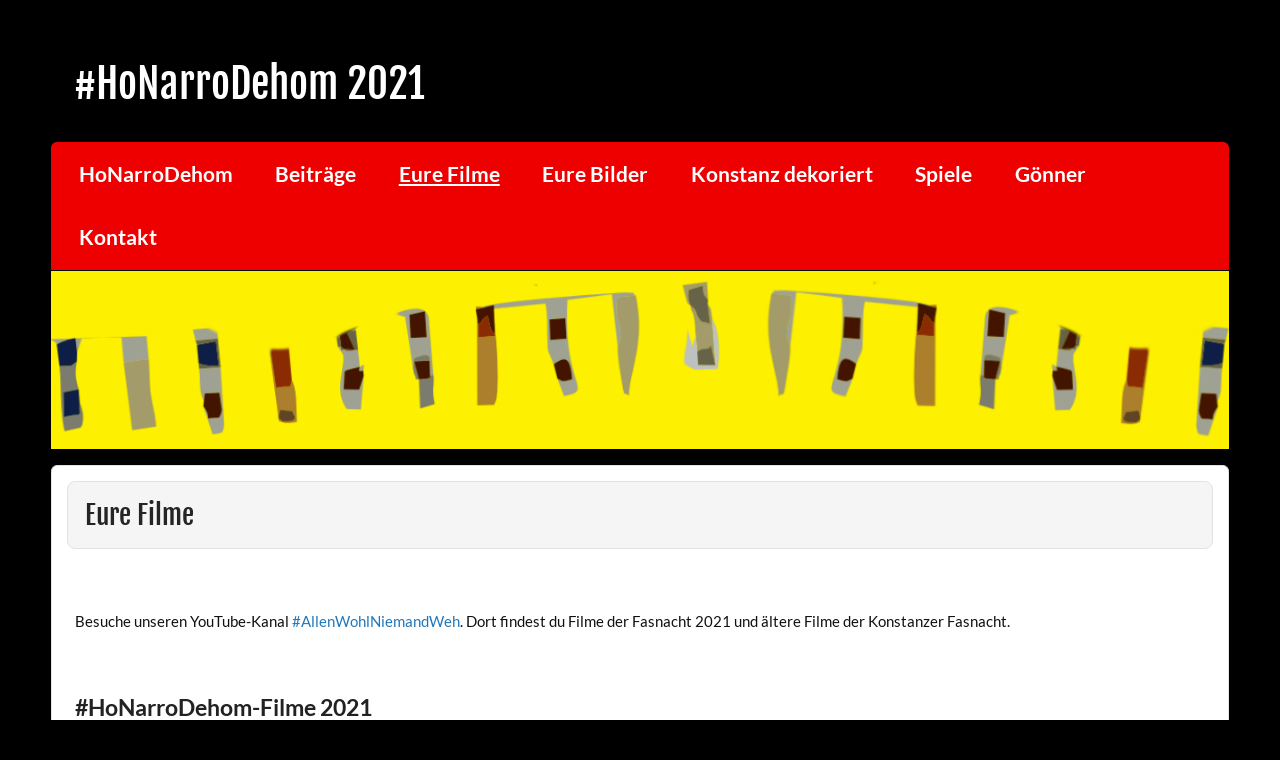

--- FILE ---
content_type: text/css
request_url: https://www.honarrodehom.de/wp-content/plugins/ultimate-post-list/public/css/ultimate-post-list-public.css?ver=5.2.7.1
body_size: 50
content:
div.upl-list form, div.upl-list p { margin-bottom: 1em; }
div.upl-list form img { display: inline; padding-left: 1em; padding-right: 1em; box-shadow: none; vertical-align: middle; border: 0 none; }
div.upl-list ul { list-style: none outside none; overflow: hidden; margin-left: 0; margin-right: 0; padding-left: 0; padding-right: 0; }
div.upl-list ul li { margin: 0 0 1.5em; clear: both; }
div.upl-list ul li:last-child { margin-bottom: 0; }
#upl-list-758 ul li img { width: 75px; height: 75px; display: inline; float: left; margin: 0px 8px 8px 0px; }
#upl-list-758 ul li { margin-top: 0px; margin-bottom: 24px; margin-left: 0px; margin-right: 0px; }
